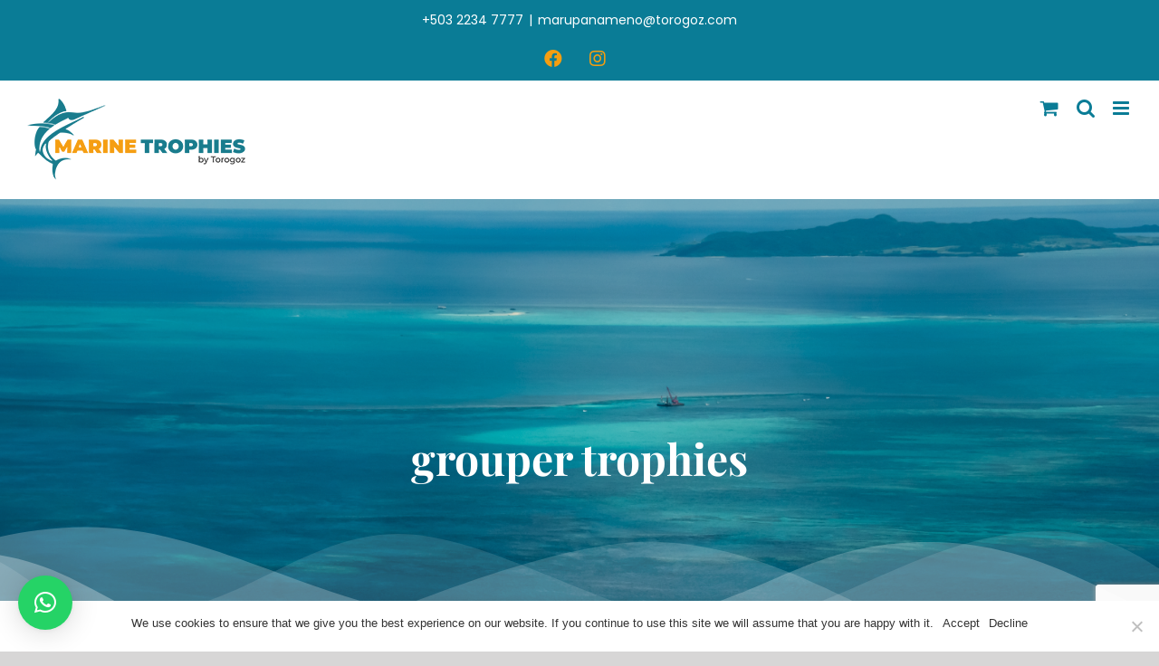

--- FILE ---
content_type: text/html; charset=utf-8
request_url: https://www.google.com/recaptcha/api2/anchor?ar=1&k=6LfFyXoUAAAAAFQWBeZQhUy3TS4gBgjJc_ll5_gp&co=aHR0cHM6Ly9tYXJpbmVhcnRhbmR0cm9waGllcy5jb206NDQz&hl=en&v=9TiwnJFHeuIw_s0wSd3fiKfN&size=invisible&anchor-ms=20000&execute-ms=30000&cb=14vvui3pbjoz
body_size: 49027
content:
<!DOCTYPE HTML><html dir="ltr" lang="en"><head><meta http-equiv="Content-Type" content="text/html; charset=UTF-8">
<meta http-equiv="X-UA-Compatible" content="IE=edge">
<title>reCAPTCHA</title>
<style type="text/css">
/* cyrillic-ext */
@font-face {
  font-family: 'Roboto';
  font-style: normal;
  font-weight: 400;
  font-stretch: 100%;
  src: url(//fonts.gstatic.com/s/roboto/v48/KFO7CnqEu92Fr1ME7kSn66aGLdTylUAMa3GUBHMdazTgWw.woff2) format('woff2');
  unicode-range: U+0460-052F, U+1C80-1C8A, U+20B4, U+2DE0-2DFF, U+A640-A69F, U+FE2E-FE2F;
}
/* cyrillic */
@font-face {
  font-family: 'Roboto';
  font-style: normal;
  font-weight: 400;
  font-stretch: 100%;
  src: url(//fonts.gstatic.com/s/roboto/v48/KFO7CnqEu92Fr1ME7kSn66aGLdTylUAMa3iUBHMdazTgWw.woff2) format('woff2');
  unicode-range: U+0301, U+0400-045F, U+0490-0491, U+04B0-04B1, U+2116;
}
/* greek-ext */
@font-face {
  font-family: 'Roboto';
  font-style: normal;
  font-weight: 400;
  font-stretch: 100%;
  src: url(//fonts.gstatic.com/s/roboto/v48/KFO7CnqEu92Fr1ME7kSn66aGLdTylUAMa3CUBHMdazTgWw.woff2) format('woff2');
  unicode-range: U+1F00-1FFF;
}
/* greek */
@font-face {
  font-family: 'Roboto';
  font-style: normal;
  font-weight: 400;
  font-stretch: 100%;
  src: url(//fonts.gstatic.com/s/roboto/v48/KFO7CnqEu92Fr1ME7kSn66aGLdTylUAMa3-UBHMdazTgWw.woff2) format('woff2');
  unicode-range: U+0370-0377, U+037A-037F, U+0384-038A, U+038C, U+038E-03A1, U+03A3-03FF;
}
/* math */
@font-face {
  font-family: 'Roboto';
  font-style: normal;
  font-weight: 400;
  font-stretch: 100%;
  src: url(//fonts.gstatic.com/s/roboto/v48/KFO7CnqEu92Fr1ME7kSn66aGLdTylUAMawCUBHMdazTgWw.woff2) format('woff2');
  unicode-range: U+0302-0303, U+0305, U+0307-0308, U+0310, U+0312, U+0315, U+031A, U+0326-0327, U+032C, U+032F-0330, U+0332-0333, U+0338, U+033A, U+0346, U+034D, U+0391-03A1, U+03A3-03A9, U+03B1-03C9, U+03D1, U+03D5-03D6, U+03F0-03F1, U+03F4-03F5, U+2016-2017, U+2034-2038, U+203C, U+2040, U+2043, U+2047, U+2050, U+2057, U+205F, U+2070-2071, U+2074-208E, U+2090-209C, U+20D0-20DC, U+20E1, U+20E5-20EF, U+2100-2112, U+2114-2115, U+2117-2121, U+2123-214F, U+2190, U+2192, U+2194-21AE, U+21B0-21E5, U+21F1-21F2, U+21F4-2211, U+2213-2214, U+2216-22FF, U+2308-230B, U+2310, U+2319, U+231C-2321, U+2336-237A, U+237C, U+2395, U+239B-23B7, U+23D0, U+23DC-23E1, U+2474-2475, U+25AF, U+25B3, U+25B7, U+25BD, U+25C1, U+25CA, U+25CC, U+25FB, U+266D-266F, U+27C0-27FF, U+2900-2AFF, U+2B0E-2B11, U+2B30-2B4C, U+2BFE, U+3030, U+FF5B, U+FF5D, U+1D400-1D7FF, U+1EE00-1EEFF;
}
/* symbols */
@font-face {
  font-family: 'Roboto';
  font-style: normal;
  font-weight: 400;
  font-stretch: 100%;
  src: url(//fonts.gstatic.com/s/roboto/v48/KFO7CnqEu92Fr1ME7kSn66aGLdTylUAMaxKUBHMdazTgWw.woff2) format('woff2');
  unicode-range: U+0001-000C, U+000E-001F, U+007F-009F, U+20DD-20E0, U+20E2-20E4, U+2150-218F, U+2190, U+2192, U+2194-2199, U+21AF, U+21E6-21F0, U+21F3, U+2218-2219, U+2299, U+22C4-22C6, U+2300-243F, U+2440-244A, U+2460-24FF, U+25A0-27BF, U+2800-28FF, U+2921-2922, U+2981, U+29BF, U+29EB, U+2B00-2BFF, U+4DC0-4DFF, U+FFF9-FFFB, U+10140-1018E, U+10190-1019C, U+101A0, U+101D0-101FD, U+102E0-102FB, U+10E60-10E7E, U+1D2C0-1D2D3, U+1D2E0-1D37F, U+1F000-1F0FF, U+1F100-1F1AD, U+1F1E6-1F1FF, U+1F30D-1F30F, U+1F315, U+1F31C, U+1F31E, U+1F320-1F32C, U+1F336, U+1F378, U+1F37D, U+1F382, U+1F393-1F39F, U+1F3A7-1F3A8, U+1F3AC-1F3AF, U+1F3C2, U+1F3C4-1F3C6, U+1F3CA-1F3CE, U+1F3D4-1F3E0, U+1F3ED, U+1F3F1-1F3F3, U+1F3F5-1F3F7, U+1F408, U+1F415, U+1F41F, U+1F426, U+1F43F, U+1F441-1F442, U+1F444, U+1F446-1F449, U+1F44C-1F44E, U+1F453, U+1F46A, U+1F47D, U+1F4A3, U+1F4B0, U+1F4B3, U+1F4B9, U+1F4BB, U+1F4BF, U+1F4C8-1F4CB, U+1F4D6, U+1F4DA, U+1F4DF, U+1F4E3-1F4E6, U+1F4EA-1F4ED, U+1F4F7, U+1F4F9-1F4FB, U+1F4FD-1F4FE, U+1F503, U+1F507-1F50B, U+1F50D, U+1F512-1F513, U+1F53E-1F54A, U+1F54F-1F5FA, U+1F610, U+1F650-1F67F, U+1F687, U+1F68D, U+1F691, U+1F694, U+1F698, U+1F6AD, U+1F6B2, U+1F6B9-1F6BA, U+1F6BC, U+1F6C6-1F6CF, U+1F6D3-1F6D7, U+1F6E0-1F6EA, U+1F6F0-1F6F3, U+1F6F7-1F6FC, U+1F700-1F7FF, U+1F800-1F80B, U+1F810-1F847, U+1F850-1F859, U+1F860-1F887, U+1F890-1F8AD, U+1F8B0-1F8BB, U+1F8C0-1F8C1, U+1F900-1F90B, U+1F93B, U+1F946, U+1F984, U+1F996, U+1F9E9, U+1FA00-1FA6F, U+1FA70-1FA7C, U+1FA80-1FA89, U+1FA8F-1FAC6, U+1FACE-1FADC, U+1FADF-1FAE9, U+1FAF0-1FAF8, U+1FB00-1FBFF;
}
/* vietnamese */
@font-face {
  font-family: 'Roboto';
  font-style: normal;
  font-weight: 400;
  font-stretch: 100%;
  src: url(//fonts.gstatic.com/s/roboto/v48/KFO7CnqEu92Fr1ME7kSn66aGLdTylUAMa3OUBHMdazTgWw.woff2) format('woff2');
  unicode-range: U+0102-0103, U+0110-0111, U+0128-0129, U+0168-0169, U+01A0-01A1, U+01AF-01B0, U+0300-0301, U+0303-0304, U+0308-0309, U+0323, U+0329, U+1EA0-1EF9, U+20AB;
}
/* latin-ext */
@font-face {
  font-family: 'Roboto';
  font-style: normal;
  font-weight: 400;
  font-stretch: 100%;
  src: url(//fonts.gstatic.com/s/roboto/v48/KFO7CnqEu92Fr1ME7kSn66aGLdTylUAMa3KUBHMdazTgWw.woff2) format('woff2');
  unicode-range: U+0100-02BA, U+02BD-02C5, U+02C7-02CC, U+02CE-02D7, U+02DD-02FF, U+0304, U+0308, U+0329, U+1D00-1DBF, U+1E00-1E9F, U+1EF2-1EFF, U+2020, U+20A0-20AB, U+20AD-20C0, U+2113, U+2C60-2C7F, U+A720-A7FF;
}
/* latin */
@font-face {
  font-family: 'Roboto';
  font-style: normal;
  font-weight: 400;
  font-stretch: 100%;
  src: url(//fonts.gstatic.com/s/roboto/v48/KFO7CnqEu92Fr1ME7kSn66aGLdTylUAMa3yUBHMdazQ.woff2) format('woff2');
  unicode-range: U+0000-00FF, U+0131, U+0152-0153, U+02BB-02BC, U+02C6, U+02DA, U+02DC, U+0304, U+0308, U+0329, U+2000-206F, U+20AC, U+2122, U+2191, U+2193, U+2212, U+2215, U+FEFF, U+FFFD;
}
/* cyrillic-ext */
@font-face {
  font-family: 'Roboto';
  font-style: normal;
  font-weight: 500;
  font-stretch: 100%;
  src: url(//fonts.gstatic.com/s/roboto/v48/KFO7CnqEu92Fr1ME7kSn66aGLdTylUAMa3GUBHMdazTgWw.woff2) format('woff2');
  unicode-range: U+0460-052F, U+1C80-1C8A, U+20B4, U+2DE0-2DFF, U+A640-A69F, U+FE2E-FE2F;
}
/* cyrillic */
@font-face {
  font-family: 'Roboto';
  font-style: normal;
  font-weight: 500;
  font-stretch: 100%;
  src: url(//fonts.gstatic.com/s/roboto/v48/KFO7CnqEu92Fr1ME7kSn66aGLdTylUAMa3iUBHMdazTgWw.woff2) format('woff2');
  unicode-range: U+0301, U+0400-045F, U+0490-0491, U+04B0-04B1, U+2116;
}
/* greek-ext */
@font-face {
  font-family: 'Roboto';
  font-style: normal;
  font-weight: 500;
  font-stretch: 100%;
  src: url(//fonts.gstatic.com/s/roboto/v48/KFO7CnqEu92Fr1ME7kSn66aGLdTylUAMa3CUBHMdazTgWw.woff2) format('woff2');
  unicode-range: U+1F00-1FFF;
}
/* greek */
@font-face {
  font-family: 'Roboto';
  font-style: normal;
  font-weight: 500;
  font-stretch: 100%;
  src: url(//fonts.gstatic.com/s/roboto/v48/KFO7CnqEu92Fr1ME7kSn66aGLdTylUAMa3-UBHMdazTgWw.woff2) format('woff2');
  unicode-range: U+0370-0377, U+037A-037F, U+0384-038A, U+038C, U+038E-03A1, U+03A3-03FF;
}
/* math */
@font-face {
  font-family: 'Roboto';
  font-style: normal;
  font-weight: 500;
  font-stretch: 100%;
  src: url(//fonts.gstatic.com/s/roboto/v48/KFO7CnqEu92Fr1ME7kSn66aGLdTylUAMawCUBHMdazTgWw.woff2) format('woff2');
  unicode-range: U+0302-0303, U+0305, U+0307-0308, U+0310, U+0312, U+0315, U+031A, U+0326-0327, U+032C, U+032F-0330, U+0332-0333, U+0338, U+033A, U+0346, U+034D, U+0391-03A1, U+03A3-03A9, U+03B1-03C9, U+03D1, U+03D5-03D6, U+03F0-03F1, U+03F4-03F5, U+2016-2017, U+2034-2038, U+203C, U+2040, U+2043, U+2047, U+2050, U+2057, U+205F, U+2070-2071, U+2074-208E, U+2090-209C, U+20D0-20DC, U+20E1, U+20E5-20EF, U+2100-2112, U+2114-2115, U+2117-2121, U+2123-214F, U+2190, U+2192, U+2194-21AE, U+21B0-21E5, U+21F1-21F2, U+21F4-2211, U+2213-2214, U+2216-22FF, U+2308-230B, U+2310, U+2319, U+231C-2321, U+2336-237A, U+237C, U+2395, U+239B-23B7, U+23D0, U+23DC-23E1, U+2474-2475, U+25AF, U+25B3, U+25B7, U+25BD, U+25C1, U+25CA, U+25CC, U+25FB, U+266D-266F, U+27C0-27FF, U+2900-2AFF, U+2B0E-2B11, U+2B30-2B4C, U+2BFE, U+3030, U+FF5B, U+FF5D, U+1D400-1D7FF, U+1EE00-1EEFF;
}
/* symbols */
@font-face {
  font-family: 'Roboto';
  font-style: normal;
  font-weight: 500;
  font-stretch: 100%;
  src: url(//fonts.gstatic.com/s/roboto/v48/KFO7CnqEu92Fr1ME7kSn66aGLdTylUAMaxKUBHMdazTgWw.woff2) format('woff2');
  unicode-range: U+0001-000C, U+000E-001F, U+007F-009F, U+20DD-20E0, U+20E2-20E4, U+2150-218F, U+2190, U+2192, U+2194-2199, U+21AF, U+21E6-21F0, U+21F3, U+2218-2219, U+2299, U+22C4-22C6, U+2300-243F, U+2440-244A, U+2460-24FF, U+25A0-27BF, U+2800-28FF, U+2921-2922, U+2981, U+29BF, U+29EB, U+2B00-2BFF, U+4DC0-4DFF, U+FFF9-FFFB, U+10140-1018E, U+10190-1019C, U+101A0, U+101D0-101FD, U+102E0-102FB, U+10E60-10E7E, U+1D2C0-1D2D3, U+1D2E0-1D37F, U+1F000-1F0FF, U+1F100-1F1AD, U+1F1E6-1F1FF, U+1F30D-1F30F, U+1F315, U+1F31C, U+1F31E, U+1F320-1F32C, U+1F336, U+1F378, U+1F37D, U+1F382, U+1F393-1F39F, U+1F3A7-1F3A8, U+1F3AC-1F3AF, U+1F3C2, U+1F3C4-1F3C6, U+1F3CA-1F3CE, U+1F3D4-1F3E0, U+1F3ED, U+1F3F1-1F3F3, U+1F3F5-1F3F7, U+1F408, U+1F415, U+1F41F, U+1F426, U+1F43F, U+1F441-1F442, U+1F444, U+1F446-1F449, U+1F44C-1F44E, U+1F453, U+1F46A, U+1F47D, U+1F4A3, U+1F4B0, U+1F4B3, U+1F4B9, U+1F4BB, U+1F4BF, U+1F4C8-1F4CB, U+1F4D6, U+1F4DA, U+1F4DF, U+1F4E3-1F4E6, U+1F4EA-1F4ED, U+1F4F7, U+1F4F9-1F4FB, U+1F4FD-1F4FE, U+1F503, U+1F507-1F50B, U+1F50D, U+1F512-1F513, U+1F53E-1F54A, U+1F54F-1F5FA, U+1F610, U+1F650-1F67F, U+1F687, U+1F68D, U+1F691, U+1F694, U+1F698, U+1F6AD, U+1F6B2, U+1F6B9-1F6BA, U+1F6BC, U+1F6C6-1F6CF, U+1F6D3-1F6D7, U+1F6E0-1F6EA, U+1F6F0-1F6F3, U+1F6F7-1F6FC, U+1F700-1F7FF, U+1F800-1F80B, U+1F810-1F847, U+1F850-1F859, U+1F860-1F887, U+1F890-1F8AD, U+1F8B0-1F8BB, U+1F8C0-1F8C1, U+1F900-1F90B, U+1F93B, U+1F946, U+1F984, U+1F996, U+1F9E9, U+1FA00-1FA6F, U+1FA70-1FA7C, U+1FA80-1FA89, U+1FA8F-1FAC6, U+1FACE-1FADC, U+1FADF-1FAE9, U+1FAF0-1FAF8, U+1FB00-1FBFF;
}
/* vietnamese */
@font-face {
  font-family: 'Roboto';
  font-style: normal;
  font-weight: 500;
  font-stretch: 100%;
  src: url(//fonts.gstatic.com/s/roboto/v48/KFO7CnqEu92Fr1ME7kSn66aGLdTylUAMa3OUBHMdazTgWw.woff2) format('woff2');
  unicode-range: U+0102-0103, U+0110-0111, U+0128-0129, U+0168-0169, U+01A0-01A1, U+01AF-01B0, U+0300-0301, U+0303-0304, U+0308-0309, U+0323, U+0329, U+1EA0-1EF9, U+20AB;
}
/* latin-ext */
@font-face {
  font-family: 'Roboto';
  font-style: normal;
  font-weight: 500;
  font-stretch: 100%;
  src: url(//fonts.gstatic.com/s/roboto/v48/KFO7CnqEu92Fr1ME7kSn66aGLdTylUAMa3KUBHMdazTgWw.woff2) format('woff2');
  unicode-range: U+0100-02BA, U+02BD-02C5, U+02C7-02CC, U+02CE-02D7, U+02DD-02FF, U+0304, U+0308, U+0329, U+1D00-1DBF, U+1E00-1E9F, U+1EF2-1EFF, U+2020, U+20A0-20AB, U+20AD-20C0, U+2113, U+2C60-2C7F, U+A720-A7FF;
}
/* latin */
@font-face {
  font-family: 'Roboto';
  font-style: normal;
  font-weight: 500;
  font-stretch: 100%;
  src: url(//fonts.gstatic.com/s/roboto/v48/KFO7CnqEu92Fr1ME7kSn66aGLdTylUAMa3yUBHMdazQ.woff2) format('woff2');
  unicode-range: U+0000-00FF, U+0131, U+0152-0153, U+02BB-02BC, U+02C6, U+02DA, U+02DC, U+0304, U+0308, U+0329, U+2000-206F, U+20AC, U+2122, U+2191, U+2193, U+2212, U+2215, U+FEFF, U+FFFD;
}
/* cyrillic-ext */
@font-face {
  font-family: 'Roboto';
  font-style: normal;
  font-weight: 900;
  font-stretch: 100%;
  src: url(//fonts.gstatic.com/s/roboto/v48/KFO7CnqEu92Fr1ME7kSn66aGLdTylUAMa3GUBHMdazTgWw.woff2) format('woff2');
  unicode-range: U+0460-052F, U+1C80-1C8A, U+20B4, U+2DE0-2DFF, U+A640-A69F, U+FE2E-FE2F;
}
/* cyrillic */
@font-face {
  font-family: 'Roboto';
  font-style: normal;
  font-weight: 900;
  font-stretch: 100%;
  src: url(//fonts.gstatic.com/s/roboto/v48/KFO7CnqEu92Fr1ME7kSn66aGLdTylUAMa3iUBHMdazTgWw.woff2) format('woff2');
  unicode-range: U+0301, U+0400-045F, U+0490-0491, U+04B0-04B1, U+2116;
}
/* greek-ext */
@font-face {
  font-family: 'Roboto';
  font-style: normal;
  font-weight: 900;
  font-stretch: 100%;
  src: url(//fonts.gstatic.com/s/roboto/v48/KFO7CnqEu92Fr1ME7kSn66aGLdTylUAMa3CUBHMdazTgWw.woff2) format('woff2');
  unicode-range: U+1F00-1FFF;
}
/* greek */
@font-face {
  font-family: 'Roboto';
  font-style: normal;
  font-weight: 900;
  font-stretch: 100%;
  src: url(//fonts.gstatic.com/s/roboto/v48/KFO7CnqEu92Fr1ME7kSn66aGLdTylUAMa3-UBHMdazTgWw.woff2) format('woff2');
  unicode-range: U+0370-0377, U+037A-037F, U+0384-038A, U+038C, U+038E-03A1, U+03A3-03FF;
}
/* math */
@font-face {
  font-family: 'Roboto';
  font-style: normal;
  font-weight: 900;
  font-stretch: 100%;
  src: url(//fonts.gstatic.com/s/roboto/v48/KFO7CnqEu92Fr1ME7kSn66aGLdTylUAMawCUBHMdazTgWw.woff2) format('woff2');
  unicode-range: U+0302-0303, U+0305, U+0307-0308, U+0310, U+0312, U+0315, U+031A, U+0326-0327, U+032C, U+032F-0330, U+0332-0333, U+0338, U+033A, U+0346, U+034D, U+0391-03A1, U+03A3-03A9, U+03B1-03C9, U+03D1, U+03D5-03D6, U+03F0-03F1, U+03F4-03F5, U+2016-2017, U+2034-2038, U+203C, U+2040, U+2043, U+2047, U+2050, U+2057, U+205F, U+2070-2071, U+2074-208E, U+2090-209C, U+20D0-20DC, U+20E1, U+20E5-20EF, U+2100-2112, U+2114-2115, U+2117-2121, U+2123-214F, U+2190, U+2192, U+2194-21AE, U+21B0-21E5, U+21F1-21F2, U+21F4-2211, U+2213-2214, U+2216-22FF, U+2308-230B, U+2310, U+2319, U+231C-2321, U+2336-237A, U+237C, U+2395, U+239B-23B7, U+23D0, U+23DC-23E1, U+2474-2475, U+25AF, U+25B3, U+25B7, U+25BD, U+25C1, U+25CA, U+25CC, U+25FB, U+266D-266F, U+27C0-27FF, U+2900-2AFF, U+2B0E-2B11, U+2B30-2B4C, U+2BFE, U+3030, U+FF5B, U+FF5D, U+1D400-1D7FF, U+1EE00-1EEFF;
}
/* symbols */
@font-face {
  font-family: 'Roboto';
  font-style: normal;
  font-weight: 900;
  font-stretch: 100%;
  src: url(//fonts.gstatic.com/s/roboto/v48/KFO7CnqEu92Fr1ME7kSn66aGLdTylUAMaxKUBHMdazTgWw.woff2) format('woff2');
  unicode-range: U+0001-000C, U+000E-001F, U+007F-009F, U+20DD-20E0, U+20E2-20E4, U+2150-218F, U+2190, U+2192, U+2194-2199, U+21AF, U+21E6-21F0, U+21F3, U+2218-2219, U+2299, U+22C4-22C6, U+2300-243F, U+2440-244A, U+2460-24FF, U+25A0-27BF, U+2800-28FF, U+2921-2922, U+2981, U+29BF, U+29EB, U+2B00-2BFF, U+4DC0-4DFF, U+FFF9-FFFB, U+10140-1018E, U+10190-1019C, U+101A0, U+101D0-101FD, U+102E0-102FB, U+10E60-10E7E, U+1D2C0-1D2D3, U+1D2E0-1D37F, U+1F000-1F0FF, U+1F100-1F1AD, U+1F1E6-1F1FF, U+1F30D-1F30F, U+1F315, U+1F31C, U+1F31E, U+1F320-1F32C, U+1F336, U+1F378, U+1F37D, U+1F382, U+1F393-1F39F, U+1F3A7-1F3A8, U+1F3AC-1F3AF, U+1F3C2, U+1F3C4-1F3C6, U+1F3CA-1F3CE, U+1F3D4-1F3E0, U+1F3ED, U+1F3F1-1F3F3, U+1F3F5-1F3F7, U+1F408, U+1F415, U+1F41F, U+1F426, U+1F43F, U+1F441-1F442, U+1F444, U+1F446-1F449, U+1F44C-1F44E, U+1F453, U+1F46A, U+1F47D, U+1F4A3, U+1F4B0, U+1F4B3, U+1F4B9, U+1F4BB, U+1F4BF, U+1F4C8-1F4CB, U+1F4D6, U+1F4DA, U+1F4DF, U+1F4E3-1F4E6, U+1F4EA-1F4ED, U+1F4F7, U+1F4F9-1F4FB, U+1F4FD-1F4FE, U+1F503, U+1F507-1F50B, U+1F50D, U+1F512-1F513, U+1F53E-1F54A, U+1F54F-1F5FA, U+1F610, U+1F650-1F67F, U+1F687, U+1F68D, U+1F691, U+1F694, U+1F698, U+1F6AD, U+1F6B2, U+1F6B9-1F6BA, U+1F6BC, U+1F6C6-1F6CF, U+1F6D3-1F6D7, U+1F6E0-1F6EA, U+1F6F0-1F6F3, U+1F6F7-1F6FC, U+1F700-1F7FF, U+1F800-1F80B, U+1F810-1F847, U+1F850-1F859, U+1F860-1F887, U+1F890-1F8AD, U+1F8B0-1F8BB, U+1F8C0-1F8C1, U+1F900-1F90B, U+1F93B, U+1F946, U+1F984, U+1F996, U+1F9E9, U+1FA00-1FA6F, U+1FA70-1FA7C, U+1FA80-1FA89, U+1FA8F-1FAC6, U+1FACE-1FADC, U+1FADF-1FAE9, U+1FAF0-1FAF8, U+1FB00-1FBFF;
}
/* vietnamese */
@font-face {
  font-family: 'Roboto';
  font-style: normal;
  font-weight: 900;
  font-stretch: 100%;
  src: url(//fonts.gstatic.com/s/roboto/v48/KFO7CnqEu92Fr1ME7kSn66aGLdTylUAMa3OUBHMdazTgWw.woff2) format('woff2');
  unicode-range: U+0102-0103, U+0110-0111, U+0128-0129, U+0168-0169, U+01A0-01A1, U+01AF-01B0, U+0300-0301, U+0303-0304, U+0308-0309, U+0323, U+0329, U+1EA0-1EF9, U+20AB;
}
/* latin-ext */
@font-face {
  font-family: 'Roboto';
  font-style: normal;
  font-weight: 900;
  font-stretch: 100%;
  src: url(//fonts.gstatic.com/s/roboto/v48/KFO7CnqEu92Fr1ME7kSn66aGLdTylUAMa3KUBHMdazTgWw.woff2) format('woff2');
  unicode-range: U+0100-02BA, U+02BD-02C5, U+02C7-02CC, U+02CE-02D7, U+02DD-02FF, U+0304, U+0308, U+0329, U+1D00-1DBF, U+1E00-1E9F, U+1EF2-1EFF, U+2020, U+20A0-20AB, U+20AD-20C0, U+2113, U+2C60-2C7F, U+A720-A7FF;
}
/* latin */
@font-face {
  font-family: 'Roboto';
  font-style: normal;
  font-weight: 900;
  font-stretch: 100%;
  src: url(//fonts.gstatic.com/s/roboto/v48/KFO7CnqEu92Fr1ME7kSn66aGLdTylUAMa3yUBHMdazQ.woff2) format('woff2');
  unicode-range: U+0000-00FF, U+0131, U+0152-0153, U+02BB-02BC, U+02C6, U+02DA, U+02DC, U+0304, U+0308, U+0329, U+2000-206F, U+20AC, U+2122, U+2191, U+2193, U+2212, U+2215, U+FEFF, U+FFFD;
}

</style>
<link rel="stylesheet" type="text/css" href="https://www.gstatic.com/recaptcha/releases/9TiwnJFHeuIw_s0wSd3fiKfN/styles__ltr.css">
<script nonce="Vclb1wDoWvodiBtnlthCuw" type="text/javascript">window['__recaptcha_api'] = 'https://www.google.com/recaptcha/api2/';</script>
<script type="text/javascript" src="https://www.gstatic.com/recaptcha/releases/9TiwnJFHeuIw_s0wSd3fiKfN/recaptcha__en.js" nonce="Vclb1wDoWvodiBtnlthCuw">
      
    </script></head>
<body><div id="rc-anchor-alert" class="rc-anchor-alert"></div>
<input type="hidden" id="recaptcha-token" value="[base64]">
<script type="text/javascript" nonce="Vclb1wDoWvodiBtnlthCuw">
      recaptcha.anchor.Main.init("[\x22ainput\x22,[\x22bgdata\x22,\x22\x22,\[base64]/[base64]/UltIKytdPWE6KGE8MjA0OD9SW0grK109YT4+NnwxOTI6KChhJjY0NTEyKT09NTUyOTYmJnErMTxoLmxlbmd0aCYmKGguY2hhckNvZGVBdChxKzEpJjY0NTEyKT09NTYzMjA/[base64]/MjU1OlI/[base64]/[base64]/[base64]/[base64]/[base64]/[base64]/[base64]/[base64]/[base64]/[base64]\x22,\[base64]\\u003d\x22,\[base64]/CvAbDrQ48wqwiwqXDjjjCmilNQsOPw6jDvnbDrsKEPRfCnT1gwonDgMODwoVCwoEoVcOBwpnDjsO/B1tNZj/[base64]/[base64]/Cq8KZwoXDjHnCj3XCksKuwqlfw682w5IEwqkPwqfDhzwMJMOVYsONw4jCoitIw7Rhwp0bPsO5wrrCmBjCh8KTEcOXY8KCwqrDgknDoCxowozClMOpw4kfwqlKw53CssOdTCrDnEVwD1TCug7CgBDCuwBIPhLCi8KeNBxwwprCmU3DgsOBG8K/IlNrc8OhVcKKw5vCs0vClcKQGcOxw6PCqcKHw5NYKlTCrsK3w7Fgw4fDmcOXM8KVbcKawpjDv8Oswp0LTsOwb8KUU8Oawqwgw59iSnZrRRnCgsKzF0/[base64]/DljvCiSnDqQofAMKxAcKOwr7DsmXCgwpDTQrDtgMDw6NFw59ww6vCs13DosOvBBLDtcOpwohoEMKvwpjDpDXDusKpwrUywpBob8KWEcOqF8KFScKcMsOaWGnCmkbCmcOLwrnDqijCgGcGwpw/[base64]/DsiIbw4diw7YVNsKpw6jDo2Z7wpEtCHtGw6AwI8OLNBLDuyYSw7EFwrjCtwlXOzQAwpI/AMOIQ0tdIMOKXMKyI11Lw63DocOtwrp4OTTDlxvCp2DDg35sNj/Chx7CgMKaIsOowpIRYR4qw6Y7EDnCiAxdcQ0fDidHPQMswoFBw6B6w7QvI8KAJsOFWWfChix6PQ7CscOewrbDv8O6wptBW8OYMWnCt1TDokB/[base64]/[base64]/w6nCphNOfVvCj13DhMOBSUNdw4rDvcKqw7stwo7Cq2HCnmLCl3/DpCIqLQ7CucKxw4FRD8KtFx5aw5lLw64swozDtAhOMsKbw4nDjsKewp3DpMKTFMKZGcOsH8OyQsKwOMKgwo7CjcOVQ8OFPFd6woXCisKwEMKxS8OZHj/DsDnClMOKwrfClsOBFi9dw6zDl8OTwokgw5HCm8OKwonDk8KFDAvDlBvCql3CpGzCi8KKbmbDrF9YR8Okw59PKMKZRMOkw4w5w4LDk0XDohA8w7bCr8Ojw40uWMKlZGkgKMKRKHrCkmHDosO2S3wiVMKCGxwqwqYQZH/CiHkoHEjCnsO3wqoEa2LCjlTCg0rDpyk6w4x0w5jDmMKxwrrCl8Kqw5vDnXbCmcOkIUzCp8O8AcOhwolhN8KOdcK2w6U9w7EpDQrDjQbDqAknRcKhL0rCpU/Dh1kGTQhIw74LwpFZwoUsw5jDv2fDvMOPw78rXsKOIF7Cqi0Sw6XDrMKCXkN3a8O+BcOkHGjCsMKlRy9yw58+ZcKKb8KUZ2RtGMO2w5LDj1l1wq0ewqTClnLCtCjCi3oqWWjCucOmwq/CscORSkbCkMO7ZRQxAV5hw5HCh8KKbcKzcRjCt8OkMyVsdgdWw4s5csKIwp7CucO7wqdDQsOyFHYPwqbCvCRFfMKuwpLCmEsMUj4mw5fDhMOCJMOBw7PCty1RBsOFXHTDhg/Co183w6gMO8KsUsO6w4nCnSTChHlBFcOqwoxAM8O3w4DDoMOPwrlJOj4owqTCq8KVZlVRFRrCrRIpVcOqScKEKWVbw4XDhyPDssO7dcORfcOkIsOpd8OPDMOPwp8Kwop5HEPCkwVFazrDonHCvT8TwqhtKjYzBgsIMyHCiMK/UsOILMKnw5TDnzHChSfCr8OMwr3Dpy9vworCsMK4w7lEI8OdWMKlw6/DowHCgCnChwEAbsO2XVnCuE16FcK/wqoUw556OsK8fGpjw5/[base64]/CoGHCuxbDqx/CiSJXV3M1wpsgwp3ChT84SMOTDMOew5tGZjULwoAYdmPDgxbDu8OUw6LDucKdwrMTw5VXw5B3WsKDwrdtwozDscKHw5Anw7/CocOdfsOTacKzKsO3aQQ5wrFEw71TJsKCwqcscljDisKrAsONbzLCo8K/wrfDoiXDrsKuw7wgw4khwqIIwoXDoAkgfcKsU0IhIsKmw6MpFDILw4DCnTvDk2ZUw5LDkRDDkQjCuUwEw786wqDDn2hUNELDg2PCmcKuw4dHw6QvO8KYw5DDlV/[base64]/w5MWw7gJw5XCm3gpFcOzw6wsSsOfwqrCmy4Xw7rClHDCi8KwNHTCtsOgFj4kw4gtw4hSw6cZX8KVb8KkB0fCqsOPKcK8ZwogXsOVwog2w79iLsOuTXwqw5/Cs0ApIcKdCU7DsmbDrsKfw7vCsT1eRMKxKcK4OCXDrMOgHnfCt8Ome0rCj8OOX0HDqcKReyjCrA3DuyXCpgrDsVrDoiBwwovCs8O5UsKJw7I/w45NwpPCuMKDNSBIaw98wpzCjsKiwowMw4zCn0/CnCcHKWjCoMK9cjDDt8OOBm/Dk8K9aVLDgxrDpMORBwHCtRzCrsKXw513WsO6LX1Dw7NhwrvCjcKrw4xCCSQaw6XDrMKuPcOMwrLDucO9w79Bwp4+HzZFKiLDgMKEdzvDmMOZwrPDm2/DpRfDu8K0P8KewpJBw7DCkyt9P1pVw4LCoQ/Cm8KywqLCvDcVwqc2wqJhQsOTw5XDq8OYBcOgwrZEw5Mhw7wTa2FCMDXCqlHDmXPDicO1KMKLBSUsw5c0LsOpS1Row5rDqMOHZELCi8KaRl9uYMKneMO/[base64]/wq7CkcOdwrvDjiYbRsOQw7/CnMOWw4Mow45Mw49owqXDq8OsRsOhNsOBw5kTw4QQB8K3bU4Lw5HCuRcBw7DCtxgOwqvCjn7Dgk0ew5LCgcO/wp95JivDp8OywqNZaMOWW8Kow4VVOsOFKRIjcGvDkcKTXMKDKcO0O1FWUMOgb8KnQktVBCPDrMOKw6xgW8OkYVcOCV11w6TDsMOQVWDDljbDlSvDgwfCjcKuwq8aJsOVwpPCu2/CgMKrbwbDvV04AwhBZsKIacO4dD7Dqw9ywq8DFwjDocK2wpPCp8OmIicqw5/DsmtudyvDtsKUwrHDtMKZw4jDmcOWw5rDk8OKw4ZIZUrDqsKfLUF/DcOAwopdw7jDu8O/wqHDvgzCksO/w6/CocKuw45dQsKydCzDlcKlJcKcfcOmwq/DpBBXwp4Lw4ckT8K/EhLDjsKNw5TCv3zCucOVwrvCtsOLYi4Bw6XCusKwwpbDnWZbw71GKcKLw6ENA8OVwolSwpRycUV3THTDuzhmRFt1w6xhw7XDmsKjwo/[base64]/DgsKtw7DDvMKZeWbCgsOTIGDDk8KZAGjCoyNpworCsy0/wrLDhjNPOUnDisO7a3I6SCFwwrvDtUZCJAA/[base64]/Cm8KKEcOgZ8OHMMK+wrfCgE7DvBrDjMKga8KHwoJTwrXDpDtmXU3DgRXCmnZ/aFFHwoLDgwHCh8KgHmTCvMKhVsKLcMKtb37Cu8KSwrrDqMKgCjzCimrDk0UWw6XCgcKLw4PCl8KjwpMvHh7CrMOlwq1KFcOLw4fDoQfDv8OAwrjDr1RWY8OHwooxLcKKwovCmFZcOnfDhWgQw7jCg8KXw7MncDLCiClaw7/[base64]/[base64]/[base64]/CrsKswo4VwonDsMKLSsO8w65kw7IOYTYlIj0cwrHDksKBHiXDvsKEccKMJcKHIi7CiMK2wq/Cs240KBXDjsKUbMOrwo0lWh3DqlhRwpDDtynDs0nDm8OVEsKQTVjChxjCuQvDgMOOw4nCtcOqwqHDpD4Vwp/DoMKAfMKew49UAsKacsK2wrwRK8K7wpxJJcKpw5jClWgqJxvCocOxMwxSw7Znw5/Ch8K6H8K6wrlYw5/CksOQDyQUCcKFWsOfwoXCrUTCn8KKw7fCtMOqO8OWwrHDkcKVDTXCicK6DMKJwqcIFTUtR8OOw45WNsOzwqvCm3LDh8KMZjrDkn7DisKICMKww5bDgcKtwo84w6kAw5UGw7cjwrrDg19pw4vDpMOQMkdRwpxswqY5w7tqw4sHL8O5wrDCpysDOsOLA8KIw7/[base64]/Cr8KuKVfCjXLClEkmDsOzQMKFIlh2GyTDvnMZw4kYwoLDt2AMwq4tw7tqAVfDmsO+woDDv8OgRsO7DcO6WFvDon7Dh1HDpMKhcmDDmcK6GykLwrHCumvCicKFwrLDmz7CriA8woRyYcOoTg4UwqosPyTCocOlw4Ncw5EXUnXDq1REw4oywoTDiE/DucKkw7ZSMRLDjxfCvsKEIMK1w7kyw40HOMKpw5HCn0zDgz7DgcOVIMOmb23CnDdxIcOdFw0Fw67CmMOUejzDi8K/w7NBYizDh8KVw5jDpsO9w5laOQzCsSjChsKuYxJPCsOVIMK6w5PCm8OvM30Ywqk4w6TCvcOUKcKUW8KowpYucC/DvXkJQ8Ogw49Iw4HDicOpCMKWwoDDt2ZjbHvDjsKhw6XCuSHDtcOgf8KCB8KJWnPDisO3woDDncOgwoPDqMKqdTLCtzo8wr0oTMKdGsOhDifCqykqVQYWwq7CuXEZETRXYcKiJcKswr0fwrZ8ZsKgED/DjljDgMKMSkHDsj1hP8KnwqfCrlHDu8KywrlGQkPDlcOkwqLDkk0zw7/DtF3CgsO9w5HCtj3Du1TDmsKPw6BzHsOUFcKJw71HbQ/ChUUGdcO3w7APwrTDlHfDv1zDo8OwwpLDlFHCisKYw7/Dp8KDYyRMT8KlwrzCssOkZkvDtFTCu8K8d3TCv8K/f8OowpvDk37DmcKrw7LClTRSw7wFw7XCssOuwpHCu0tMIy3DrEDCuMKYIMOQYylPHVc/[base64]/[base64]/DgCbDh8O2P37DkMK2OsOfEcK5wrrCvxXCscKRw5rCsgXDi8Oiw7HDtsOAw5F8w7YoV8KpSy3CscKmwp/Cl0HCtcOJw6PDp3kcMMOEw5fDvRHCj1DCgcK1SWPDtwLDlMO5TG/DnHAgR8OcwqzDoBc9XCjCrcKWw5AWXlo6wpzCiCnDiE0sF1N0wpLCrw9jHXsYABvDo1Fdw53DgE3CnzXDv8K5wofDjkUKwqxLTsOcw4/DpcOpwoLDp1lPw51Dw5/CgMK+DmpBwqDDsMOzwqXCuyjClsOXA0xjwodTeQlFw6HDhkw5w6QIwo8PYMKzLkI5w6YJI8Oaw4xQDsOwwp7Dp8ORwq8Vw4HClsKTRMKZw7fDoMOCJcOvesKRw580wp7DhiUVFlfCiho8GxnDscKMwpzDhcOwwrvCkMOYwpzCmFF/w7LDoMKIw6DCrwlMMcOAZzcVAWHDgDfDpUzCocKuXsKhZANOK8OPw5tKdsKMI8OJwr8RHcOIwo/DqMKmwq4BR3V/XXw5wrbDgw0fBsKjdFPDg8OkeQvDq2vDgMKzw6MPw5/ClcO8wqQDecOZw5oHwpLCoj7CpsOAw5QWZsOLPBfDh8OSeiZLwrxuWGzDjsOKwqbCi8KPwrE8WMO7GDkTwro/[base64]/Cpy7DvlXCqcKqwr1xVsOKwrgSbUjDnydYMCrDgMOPdMK6UsOWw6HDqx4ZWsKXIUDDr8KeZMOlwpcwwotdwqtZNMOewqVgdsOeD29IwrANw7jDvTHDnmA+NWDCmmvDrih7w5IfwoHCp3AawrfDq8KNwqY/[base64]/w6TDtHEwwqccKjPCvcKjwrtfwr1KwqgQwoDCpy/Di8O7eiTDnk1KOA7DlMOpw5XCucKbTnd/w4LDoMOdwrhuw5M/wopXNhfDllbDvsKswobDlcKCw5Rpw7HDmWvCpRRJw5HCisKTcWNyw4I4w4rDi2BPWMKdS8OqV8OeE8O2wqvCqiPDjMOLw6PCrk4sF8O8F8OjHzDDtiV+OMKYbMKbw6bDvnIpBR/[base64]/CjcOXwrDCij/DqzARw4M6wqnCsUcDwrvCscKywq/DoUvDgWvDuxbDh1AGw5/CmUQNG8K3XBTDqMOIX8Kcw5vDkWkNS8K5EHjCiVzDph8Uw4dDw5jCjwDChXLDsQ7DmEpeTMOpMcK0IcOneVjDpMOfwoxuw5XDuMOmwpfCpsOQwpXCmcOrwrbDtsOuw4YUaUN1U2jDusKRCHxbwoM9w4M3wpzCm03CocOjJGTCoA3Cng/Dim5hTSTDlQJJdTEHwoIIw7o6TiLDoMO2w7DDt8OmDSFSw6V0AcKDw5Y7wqJYQsKAw5jCshM4wp9WwqDDpBhbw5F/wqjCtTDDixvCgcOdw6DDgcKoN8Otw7fDonEkwpI5woN7w41SZ8OEw6kQCk5RVwfDlkXClsO4w6bDgDLDi8KIBATDjcK/wprCosKWw4PCosK/woEmwpw4wp1lRm95w7E0wrYOwo/CvwHCknNqBwRow57DuA1xw47DgsO6w5fCvy0CKMKBw6clw4HChMOQSMO0NTTCkRbDvkTCsjolw7ZQwrzDrhh+PMOZc8KvZMKDw79VO3hKMRzDkMOHaEwUwq7CnHLCgx/[base64]/UFTDjXdNw4o0HFtMV2XCmsKRw4UWQcO4wr3DlcOOw6gGUiN4acOkw7RkwoJTJQFZHEDDhcObAV7DrcOMw6IpMGbDgMKZwqXCgW3DsQXClMKAfk7CsSYOJRXDicK/wrbDlsK3PsO0TEcrwpx7w6rCqMK1w73DtHchZllGPx0Pw610wos9w7wrQsKuwoQ9w6UbwqTCgcO1JMK0OGF/bzbDv8OJw6koU8KWwq4DHcKvwptiCsO9JsO+cMO7LsKxwqDChQLDg8KJfEVXZcOTw65Xwo3CiFRTb8KKwpIUFAHCrwkhGDQTXDzDtcKAw77DjF/[base64]/w78ANsKpaMKBNQ8LwoZAw6dBw4wiw7llwpIYwoTDscK0E8OEQsO6wot6YsKBfMK6w7BVwqHCgMOcw7LCsH/DrsKNMxE5WsKvwpDDsMOzHMO+wovDgDQEw6Ffw61pworDlWbDmsKMScKmRsKiWcKdAcOfM8OawqTCjlHDicOJw5nCoWnCrG/CgxzCnS3Dl8Olwo9/HMOTbcOAOMKhw6RCw417wq0Uw7phw6EAwqRlW1hkIsOBwqUWw5/CtVEVMTIfw43CqUdnw4E7w4Y3wqPChcKXw63Csz44w5EvPMOwJMKjZcOxZsO5Vx7CvwBBKzBCwpvDucOvR8OFcRDDs8KkSsK8w4J2woHCoH/CkMK6woTCkkvDucKkwpLDrAPDjk7Co8KLw5bDq8KsFMOhOMK9w7lbPMKawq4Kw47Ci8OhUMKLwqzCkUptwp/CsjIBw6wowofDlzcFwrbDgcOtw7FUBsK+XsOFeA/DtlNzSj0tXsOBIMKfw7ZcfH/[base64]/DpMKCwqXCkF1vw78qFGpfwqvDoTPCkcKgw7skwolHNHPCj8OPQ8OBRBM5N8OPw53CqW/DhnfCvsKDd8KEw5Zgw4zDvT01w7giwovDv8O+MSY6w4ESZsKPJ8OQGxdpw63DrsOwQSxTwp/[base64]/[base64]/w4fDrsOowqDDscKWwr7DhsKNFlrCj0NcwqRKw4DDvMKwYR3CpyRMwrEKw7LDn8Odw5LCjHIhwq/CoS48wqxaEUHCisKHw7jCjMOJBhwUU3pFw7XCscOIOwTDpiRTw6rChnFMwrfDr8OaZlTCtxrCrXPCmCfCkMK2Y8K/wrkAA8O7QMOsw5cZRMKhwpBSHsKqwrJyQRTDiMKPesO7w4hvwp1cM8KHwonDocOTwqrCgsOjfypzYXlywqwTZHrCu21ew4XCnHoKS2XDhcKCHAE/J3jDncOGw7wyw6HCtnvCmUDCgjfCoMOlLX8dAggGcUpdS8KnwrYYHkgrD8OHQMOpRsOww7MWQ1cXTzJ8wqDCj8OEQUAHGnbDosKfw7gbw7/DlVdcw7kfBTExXMO/wrgwN8OWImMYw7vCpMKZwqlNwoghw4hyGMOww77DhMO/[base64]/DhwjCj8KAw6ljexzCusKiw4rChXF2dMOMwrLCjWjDqcKNwooiw4JvZ13DvcKCwo/DnGLCvcKMdsOEPBB5worDsj9YQCEZwpd4w4zDlMO2wo/DmsK5wqvDlDvDhsKgw4ISwpsIw5psAMO3w7DCol/[base64]/CmksWKsOOwobChsKlCWXDosK4w4wpwq7ChcO/FsKdwrvCiMKPwqLDv8Ovw7jCt8OadMOPw4vCvGUiMhLCsMKpw7bCscOPUBdmOMKfVx9LwpUMwrnDpsOswqXDsGXCg0hWwoVmJcKMA8OEecKawqsYw43DviUSw7xHwqTCkMKWw74Ew6Jmwq/[base64]/DiHs6acK6HcK1YlxRw7rCvcKwdsKVSMKxOHIlw67CqHIuJhIBwo/CmRPDhcKWw6XDs0vCksOWDTnCpsKgMsK9worCt0xARsKZI8KbWsK9C8ODw5rCtFDDvMKgWXsSwphBAMOoPy0fIsKVAcO1w6bDhcKfw4nCgsOMOMKaGTBCw6jClsKvw5RKwqLDkVTClsONwp3CoXvCrTTDkw8sw4HCkBZEwobCsE/Dk0pGw7TDmGnDn8KLZRvCqMORwpFfTcKtNEA9McK0w45Bwo7Dj8Kjw4rDkhpebsOxw5rDq8K/wr9TwpYEdsKQV2HDj23DosKJwr7CosKQw5Fdw77Dgi3CvivCqsOww5l5YkpbeXnChnPCminCv8K/w5LDi8O2KMOYQsOVwoohB8Kdwrdvw6skw4NzwqBJNcOdw7bCjCbCqcKEbmhEE8KawpDCpAhQwp1LfcKMGMK2dDLChWNfLkrChxFvw5A5TcKwDsK+w5vDuWvDhwnDg8K/UcOXw7bCuyXChmHCqEHCiQtcOMKyw7rCng0rwr5ew77CpV1bD1RvAA0twqnDkR3Dj8O7eh7DoMOAbElewpR+wrR0w54jwrvDvF5Kw4/DqjjCqcOZCH3CsggVwr7CqAwBPgfCkhkuM8ORVn3Dg2dww77CqcKiwrY8e0HCgl0XDcKdFMO1w5XDkzTCvkLDu8OlQcK0w6DCmcO+w7dVCATDkMKKRcK7w6BlCsKew7BnwrDCrcK4FsKpw4cxw5EzTcOYVHbDsMOpwqVewo/Cr8Kkw5zChMOzKTDCncK6HVHCq1vCsm/CiMKtw5kHSMOKVEhvKiFmFFMZwoPCuzMsw7DDsiDDg8OKwppNw5DDqi00DQLDjnkXL1LDvhI9w7ErJyvCq8KOwqbCuTBcw6Y/wqPDksKQwo3DtHTClsKUw7kJwoLCtcK4YMKYKRMrw4cxFcK7WsK1QS1iWMOnwprCiTXCmWRyw54SCMKFw6zCnMOvwr0dG8OawpPCtXTCqF4sQ0Ipw6lVDEPClsO4w5xvPC5lW3kEwrNowqgYKcKERCsfwpoWw7lidxHDjsObwr9Fw7TDjkd0asODSU1mAMOAw7/DrsO6K8K1L8OFbcKYw60LI35zwoxrIzLClTfDrcKswr5nwpEowrkKGk/[base64]/DpcKnw6TCkcO3w7HDlmdCwr8DFiDCu8K+w4BjN8KecWs6wqgCZsO0wrLDlX4xwpvDvm/DmsORwqpKOGrCm8K3wokFGS/DtsOTWcOBZMOrwoARw49lcRXDvsOlI8OmCcOpN3vDnFIuwobChMOnDQTCjUvClW1nw5nCmCM1JMOnF8O5wpPCvHwcwrXDp0PDh2bChifDlUnCpCrDr8OOwpEXe8KWeHXDmAvCuMOtccOATlrDl1/CvF/DkxDDncO4eCI2wr15w5PCvsO6w5TDt3LDucOxw4DCpcOFVAjCkS3Dp8OIAMK0dsONXcKgZcKMw7bDvMOuw5NfZVnCmg3CmsOubMKmwqfCuMOtO1saXsO4w4VwfRshwr9kAk/CgcOrJ8KJwqIVbMKBwr8FworDlMK+w6bDocOrwpLCjcKaYmLCrQwhwojDqEbCrlXCo8OhIsKKw64tO8KGwpQoe8Kaw4hbRFI2w4ZHwp3Ch8KTw4HDlsOTHSIrasKywrvCtT/[base64]/[base64]/w4obGsKgwqzDt8O6ZHPCkV/DqsKUE8KVwpQEw43DmMOhw6/ChsK7Dm3DjsO9HjTDuMO4w4TCrMK4UG3CscKDUMKlwrglwo/[base64]/Dq8KnwqQ4dFNAwq88ennCtGhFwo8Ew6h/wqDDrHDDiMONwrDDil3DvH5bwojDjcK8cMOgCUTDvMKEw7wYwqTCp2kqWMKAA8KAwo4cw7ADw6c/B8KkSBI5wpjDjsKLw4HCkUnDuMKYwrk/w5gmL2AKwqY1LWpDXMOBwpPDhjbCkMOlAsOrwqx5wqrDkz5dwq3DlMKkwoRfJcO0G8K1wrJBw6XDo8KLBcKIAggaw44LwpnCt8OmPMOWwrfCiMK5w4/CoyYZNMKywpsDSQ53wr3CrznDvCXDq8Kfc1vCtgLCs8K+LBloZ1ojdsKcw4pRwoBlDiPDjHArw63Cpz1pwoDDpB/[base64]/[base64]/[base64]/I8KBw4vDmsKXW8OfA8Kww6NdQzYmwpPCnFvCj8KYZkzDmAnCvWQswpnCtztzCMK9wr7ClTjCmyBtw4wRwo7DkBbCoCbDrQXDtcKYJsKuw4RpLcKjCmzDscKBw4PCqWUWJcOjwo/DvlXCsnMdP8KFTS3CnsKIfAbCtATDiMK4CMOjwoljAwXCliPCqBpjw5HClnnDlsO6wogoM21UAAIfCloqLsKgw7csenTDq8OWw5bCjMOvw6bDi3nDgMKFw63DtsOWw7hRQlXCvTQ2w6XDkMKLFcOcw5rCsSXCnmdGwoApwpg3a8OJwo/[base64]/w4hzwpFcUivDm8Kcb3jCqApbw7tLcMKYwpHCr8OawoHDlcOcw6lxwqVaw5jCm8OGIcK4w4XDl3R0E3bCoMOrw6JJw7oiwrwfwrfCkR8cXxRaXRhvWcK4IcOcUMKBwq/CocKRQcOww71uwq1nw50YNj3CtDIEWRvDkwrCkcKewqXCnlFHAcObw6vCpcOPXcO1w6fDuVR6w5LDmGYfwpw6JMKJVFTCnUJITMKkesKWGcKSwq0/[base64]/YsOcwp9Yw5wvNSzDr3YhD8O1woA1wr7DlCrCpzzDuBrCoMONwrjCk8O+fCw5a8O+w5/Dr8Oyw7LDuMOBBlnCvQ7DtMOwfsKww79+wrDCnMOFw59Vw65RSQ4tw7XCnsOyXcOPw59kwrPDmWXCqxbCvMOqw4HDnsOZd8K2wrs6wqjCmcOVwqJXwq/DhAbDoi7DrEwKwoTCtmTCvhZoU8KLasONw5p0w5vDhcKzbMKGWAJ1XsOXwrnDrcODw4rCrcKXw4/ChMOrZMKJSyDClkXDi8O3wqrCgMO6w4nDlsOQJsOWw7gEDU1uLUfDiMO5OMOPwq9Rw6MFw6fCgMKpw6cPwqLDiMKaVcKZw4Fuw65iHsO/Si7CgH/CgiJkw6vCvMKxKyXCjXQYMG/CvsKHbMOVwrJFw6zDpsOAHStWfMOZE2NXZcK+fn3DuilNw4DCqmhiw4HCuRvCqmMIwrQbwpjDisO4wpLCpxIhdcKTRMKVZSV6Zj3DmirCtcOwwpPDqj9Dw6rDocKKR8KfB8OAd8KNwpfCuj3DnsKAw6Myw7JtwqrDrRbCuBAlDcOPw7nCpcKrwpAUfMK5wobCnMOCDD/[base64]/CrCbCncOFwoTCisKNDcO6wo3CmCByw6XCjXYowpnClm0wwq8HwrPDg341wrkmw4LCisKfTT/DrVjCpwTCgDgww4XDvFjDpgXDi0fDo8KJw4/Dp344c8OJwrPClA5UwobDhh/CuAHDtsK1eMKvMGnCgMOvw4zDr3zDlxoqwpJtw6fDssKpIsKBW8KTW8Oxwrd4w5NFwpt9wopow4LDtXvDq8KlwqfDrMKgw4vCgcO6w7hkHwHDnlFgw7YBF8OZwoRiUcOLbT1Jw6cjwpxxwoTDhHXDnw3DqV/DvjYVUQU3G8Orf1TCv8OVwqJwAMOvHcOWw5bDiDnCkMOIWcOZw6U/wqA5NVgIw6hhwosjYsO/[base64]/ChsK1LxspJBpUJE1MOmjDvxNzwr1+w7I7HMO+BMK6wrPDixVAGcKFW3nCk8OgwpDCv8OtworCgsOEw6nDvl3Dg8KBEMOAwrFCw6vDnGXDsEbCuGMcw51jd8OXKnLDnMKlw65gZ8KFNR/[base64]/[base64]/ClMKLwq0vNsK/[base64]/[base64]/CgX1BVB5Gw5wUEm/Ck8KUwpwawrkCwoHDjsK3w7owwoxywpTDscOcw6DCtUrDncK2eDY0B1JqwoJkw6M1VcOdw6jCkWtGO0/Dq8KHwoMew68AMsOvw6N1TC3ChS0Pw542w4/CmHLDkyEIwp7DqnPCvGLCr8OOwrU+LioDw7Q8FsKgfMKiw77ChFjCn03CkDHCjMOpw5fDncK3Z8OuBcO3w5JvwolGCF5VacOuQMOYwokxeV4mGgw8IMKFN2pccT/DmsKBwqkWwpQiJTTDpcKAVMOvFsOjw4rCtMKJVgRyw6/CkyNUwpYFL8KHTcKiwq/CrGbCrcOCcMK8wqNmfhrCucOsw7tnw5M4w4PCncOZY8K4aCd/[base64]/w78FOAV3H8O2L8OGXRrDgVDCtAQYwo/[base64]/[base64]/UnXDnWApWsOjwopQwo3CrEfChMO1wqdLdMK7WSl/DXoCwqnCv8OzQMKwwpLDoDkMFnfCpzZdwpdEw7fCmj1ldRRLwq/ChzwBcVBmFMO5PsKkw4wFw6XChSPDpndjw4nDqw01w7PCogk7GcO3wrcBwpPDh8ORwp/Cn8KMHsKvw6nDqHgew717w5FgMMK4OsKCw4MwT8OPwrRjwpURdsOLw5Y7KT/DuMO4wqoOwo0RU8K+LsO2wrXDjsOYWjZ2fDvClTPCpzfDocOjWMOkw4zCjMOeGVEeHhDCmTkyBx5UKsKHw5kUwos3V09aP8OSwq0TdcOYwo9absOnw7Inw5LDiQvCoAoUN8Kzwo/CscKQw53DvcOuw4rCt8KUw7jCr8OBw48Mw6ZyEcOCTsKrw5Zhw4zDrxtbB2oIJ8OYEiVQTcKNMyzDjRZtclFzw57Cr8OkwqTDrcK9dMOUIcKxZ31qw7NUwojCmFwYacKpeX/[base64]/DvMKRfMKvwrjChyTCi8OSUMOpUjzCvxDDl8KvM2nCq3jDjcK1BcOuMnN3PV5rFV/CtsKhw612wqUtNiFfw5nCsMOJw7vDtcKdwoDDkTMVesOqJ0PCgzhDw6DDgsOYcsOpw6TDgizDn8KewqFJEcKnwq/DtcOMTx0/W8Kiw7DCpEQuWWBSw7rDgMKyw7YWOx3CjsKxwrfDvsKPw7bDmRMdwqhuw4rDvU/DtMOqeCxuIEdGw6NUeMOsw40vUS/DpsK8wr7CinAEH8K0esK8w7U/w65MB8KLSXHDhjMzTsOPw5BtwqoTWSNQwpwTTEjCrTDDkcKtw5pLTcK0dVzDlcOvw43CuDXCksO+w4fDuMKrRcOxfFbCqsKgw6HDmBkYOW7DvnLDgDrDvcK+RXZ3R8KfEcOUOCwHAjcsw41/ZxPCp2ZyI2VJfMOgcyTDisOYw5vDmHcfLMOCEz/[base64]/OBsTwonDpMOmIHkTLMOfHMK/w5HCowPCj18cJF4nwoTClEvDpF/CnXBxNjZAw7HDplTDlsOAwpQJw7tkeVskw7cgPUd0FMOHw5Zkw64HwqkGwrfDrsKuwovDmT7Dhn7DmcKmVRx5QELDhcOZwrHCkV/[base64]/[base64]/DmMKaLUHCrR7DvXrDl8Ksw4Mub8KawrnDkMOaNMO9w5jDlcOXwo5NwoDDvMOgMjJpw6/DmlFFfwPCnMKYPcOlD1o6SMKSSsKnYlNtw7VJOmHCtg3Dtg7CosKvMsKJUcKzw7M7bRVEw6FpCsOvay8HbTfCp8OKw4oqDWxEw7pKwrLDv2DDsMOQwoDDqhNgKBk4DGxIwpdFwqsGw7YtPMKMB8OEeMOsAHILbinCsXNHX8Omb08lwo/CiFZxwqDClBXCrEjCgcOPw6TCuMOOZ8O6a8KJaWzDsE/[base64]/[base64]/VQ7CvyFfw4/CiCJKw7PCuBPDkWR3wqRxbR13wqErw7wlfy/DrXk9esOYw7M6wrHDvMK1XMO8ZsOQw4/DmsObRVNpw73Ck8Kxw41ww5HCiH7Cj8OWw7Nvwrp9w7zDtsO+w6I+UT/Cpjklwrgdw6vDt8OAwo0tGmxGwqgzw7HCtwzDrcK/w6R/wqApwoAaV8KNwpfDrUkxwoMtPT4Kw6jDgQvCoBAmwr5iw4zCoADCpRjDocKPw4NXd8KRw67CjUoBAsOyw4RSw7ZxWcKHWcKMw4oyVSEKw7sGwoAYbDJnw5UIw6lewrcvw7omBgEeYAVZw5sjORJCGsO3UFPDq3F7IRxiw51DQ8K9dXvDkCzDo3lYdW3DjMK8wop/SFjDk0/DiUnDocO6JMOBVcKrwrFGIcOEfsKjw5F8wpHDkAsjwqM5EsKHwpjDh8OtbcOMV8ORNTjCgMKda8Oow6lRw4RLGGAeK8OuwoPCvX/CrmPDlRTDpMODwrV+woJGwpzCj1JUD1RJwqASQhDCjC0mYj/Dlj/[base64]/[base64]/[base64]/CnsOxM8OJX07CtQR/w6PCrMOCEsK7wol3wolEJ8KTw7tgAVbCtsOow6tjV8KEVRzCoMOVWwQGaV47UXvCpk16PlrDncOFCWhbOcOdWMKOw7/CoHDDksOkw6cEw4DCnU/ChsKVMzPClsOuVsOKF0HCnzvDqmlOw7tjw75+w47CnljDnsO7ej7CjMO4QELDoCzDiHIkw5XDsQo+woIPw5LCkVoxw4IgdsKJF8KCwp/CjjADw6DCocOecMOgwodCw78+w57ClSURNlTCuGrDrMKMw6fCi0fDk3ouNwEkEMOwwrRswobDo8K8wrvDuV/CogkOw4pHeMKmwqDDksKow4TDsyY0wpJCFsKuwrbCg8KjJiMawrR8d8OfZMKewq8DYRPCglkcw7XCkMKeXHsVaHTCk8KXO8KLwonDjMOmBMKhw4kmG8OvY3LDmwXDqsORYMKyw5rCjsKswpV1Xg0dw6FcXSDDj8O5w4FrPnjDvk/Dr8KTwoVEBWg7w5XDpjJgwoZjeg3DqMKWwpjCvEcSw7t/woDDvzzDoyU9w7rDmRDCmsK9wrgqFcKpwrPDlznChm3DlMO9wqY6Xhguw7Usw7QKbcK7FMOcwqXChx/Di0fCtsKPRg4xe8KJwoDDu8Olw6TDmMKvJRcRRwDDuybDrcK7HEcOfMKnRMO8w5jCmcOPPsKBw7M/[base64]/DhVxiw6HCscK7a8OxCj5hXFAww7XDtRXDv0ZnSAvCp8OkR8K1w5ktw4VRBMKQwrvDoVrDhwkkw78uasKUU8Kyw4HCrV16wqcqZVLCgsK1w7zDox7DgMOTwq4Kw7RJNQzCqCkBLlbCgGLDp8KgK8OocMKVwrrCnMKhwqlqAcKfwpcJZhfDv8O/AlDCqgFEcHDDpsOnwpTDmsOXwoYlwpXCgcKHw7xYw65Yw7Vbw7PCkyNXw4cWwpJLw5IrYcK/[base64]/CicKcR8OkNSLDm8Kdwrs8XTDCjcKga19hw64mZcOYw6Ufw53CgBvCqy/ChV3DosO0I8KPwpnDhCjDqMKjwpnDpW0qFsK2KMKlw4fDtW3DmcKkacKXw7XDlMKnKEd1\x22],null,[\x22conf\x22,null,\x226LfFyXoUAAAAAFQWBeZQhUy3TS4gBgjJc_ll5_gp\x22,0,null,null,null,1,[21,125,63,73,95,87,41,43,42,83,102,105,109,121],[-3059940,935],0,null,null,null,null,0,null,0,null,700,1,null,0,\x22CvkBEg8I8ajhFRgAOgZUOU5CNWISDwjmjuIVGAA6BlFCb29IYxIPCPeI5jcYADoGb2lsZURkEg8I8M3jFRgBOgZmSVZJaGISDwjiyqA3GAE6BmdMTkNIYxIPCN6/tzcYADoGZWF6dTZkEg8I2NKBMhgAOgZBcTc3dmYSDgi45ZQyGAE6BVFCT0QwEg8I0tuVNxgAOgZmZmFXQWUSDwiV2JQyGAA6BlBxNjBuZBIPCMXziDcYADoGYVhvaWFjEg8IjcqGMhgBOgZPd040dGYSDgiK/Yg3GAA6BU1mSUk0GhwIAxIYHRHwl+M3Dv++pQYZ+osJGaEKGZzijAIZ\x22,0,0,null,null,1,null,0,0],\x22https://marineartandtrophies.com:443\x22,null,[3,1,1],null,null,null,1,3600,[\x22https://www.google.com/intl/en/policies/privacy/\x22,\x22https://www.google.com/intl/en/policies/terms/\x22],\x221+NvTiMJ9n2OMzB32Z1m9A0gZY5u3LUk+XsQpBWGk10\\u003d\x22,1,0,null,1,1768397336201,0,0,[172],null,[208,208,238,14,210],\x22RC-lkkkvT4e4BJe7Q\x22,null,null,null,null,null,\x220dAFcWeA64pJSNVjfV2ufSzXX4ArQ1e-8pTgrNB97jWDnF5HHWIDj_CoNs4Gt9pV_s_QhoW8ZX0sL1MCrLwV-eapMGm1Z7hd8DkQ\x22,1768480135976]");
    </script></body></html>